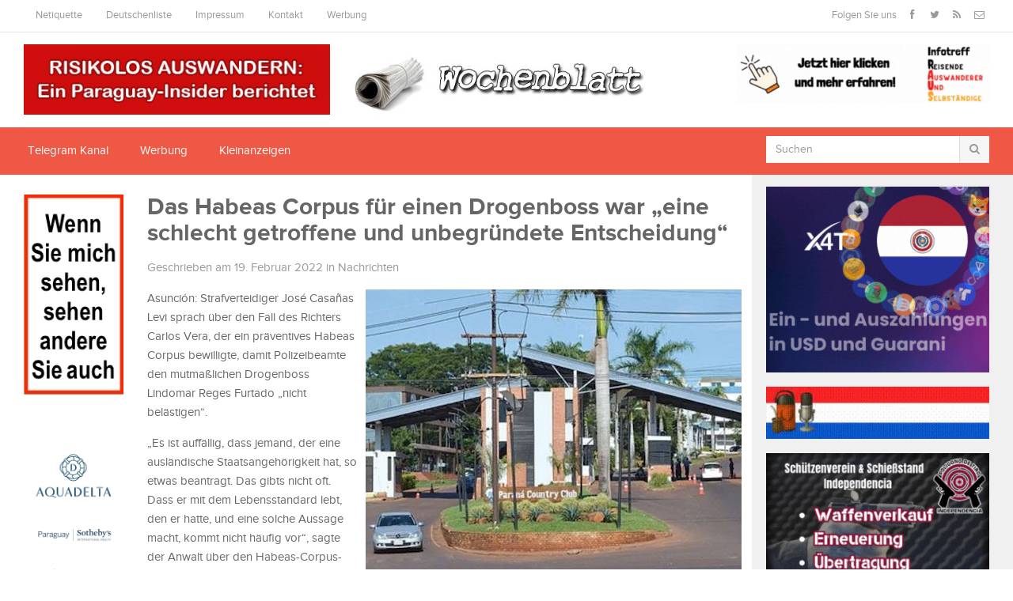

--- FILE ---
content_type: text/html; charset=UTF-8
request_url: https://wochenblatt.cc/das-habeas-corpus-fuer-einen-drogenboss-war-eine-schlecht-getroffene-und-unbegruendete-entscheidung/
body_size: 14712
content:
<!DOCTYPE html>

<html class="no-js" lang="de">

<head>

<meta charset="UTF-8">

<meta name="viewport" content="width=device-width, initial-scale=1">
	


<title>Das Habeas Corpus für einen Drogenboss war &quot;eine schlecht getroffene und unbegründete Entscheidung&quot; - Wochenblatt</title>

<link rel="profile" href="http://gmpg.org/xfn/11">

<link rel="pingback" href="https://wochenblatt.cc/xmlrpc.php">
	

<!-- Global site tag (gtag.js) - Google Analytics -->


<meta name='robots' content='index, follow, max-image-preview:large, max-snippet:-1, max-video-preview:-1' />
	<style>img:is([sizes="auto" i], [sizes^="auto," i]) { contain-intrinsic-size: 3000px 1500px }</style>
	
	<!-- This site is optimized with the Yoast SEO plugin v25.8 - https://yoast.com/wordpress/plugins/seo/ -->
	<link rel="canonical" href="https://wochenblatt.cc/das-habeas-corpus-fuer-einen-drogenboss-war-eine-schlecht-getroffene-und-unbegruendete-entscheidung/" />
	<meta property="og:locale" content="de_DE" />
	<meta property="og:type" content="article" />
	<meta property="og:title" content="Das Habeas Corpus für einen Drogenboss war &quot;eine schlecht getroffene und unbegründete Entscheidung&quot; - Wochenblatt" />
	<meta property="og:description" content="Asunción: Strafverteidiger José Casañas Levi sprach über den Fall des Richters Carlos Vera, der ein präventives Habeas Corpus bewilligte, damit Polizeibeamte den mutmaßlichen Drogenboss Lindomar Reges Furtado &#8222;nicht belästigen“. &#8222;Es ist auffällig, dass jemand, der eine ausländische Staatsangehörigkeit hat, so etwas beantragt. Das gibts nicht&hellip; weiter lesen" />
	<meta property="og:url" content="https://wochenblatt.cc/das-habeas-corpus-fuer-einen-drogenboss-war-eine-schlecht-getroffene-und-unbegruendete-entscheidung/" />
	<meta property="og:site_name" content="Wochenblatt" />
	<meta property="article:published_time" content="2022-02-19T03:05:31+00:00" />
	<meta property="og:image" content="https://wochenblatt.cc/wp-content/uploads/2021/08/Parana-Country-Club.jpg" />
	<meta property="og:image:width" content="475" />
	<meta property="og:image:height" content="356" />
	<meta property="og:image:type" content="image/jpeg" />
	<meta name="author" content="Nachrichten" />
	<meta name="twitter:label1" content="Verfasst von" />
	<meta name="twitter:data1" content="Nachrichten" />
	<meta name="twitter:label2" content="Geschätzte Lesezeit" />
	<meta name="twitter:data2" content="2 Minuten" />
	<script type="application/ld+json" class="yoast-schema-graph">{"@context":"https://schema.org","@graph":[{"@type":"WebPage","@id":"https://wochenblatt.cc/das-habeas-corpus-fuer-einen-drogenboss-war-eine-schlecht-getroffene-und-unbegruendete-entscheidung/","url":"https://wochenblatt.cc/das-habeas-corpus-fuer-einen-drogenboss-war-eine-schlecht-getroffene-und-unbegruendete-entscheidung/","name":"Das Habeas Corpus für einen Drogenboss war \"eine schlecht getroffene und unbegründete Entscheidung\" - Wochenblatt","isPartOf":{"@id":"https://wochenblatt.cc/#website"},"primaryImageOfPage":{"@id":"https://wochenblatt.cc/das-habeas-corpus-fuer-einen-drogenboss-war-eine-schlecht-getroffene-und-unbegruendete-entscheidung/#primaryimage"},"image":{"@id":"https://wochenblatt.cc/das-habeas-corpus-fuer-einen-drogenboss-war-eine-schlecht-getroffene-und-unbegruendete-entscheidung/#primaryimage"},"thumbnailUrl":"https://wochenblatt.cc/wp-content/uploads/2021/08/Parana-Country-Club.jpg","datePublished":"2022-02-19T03:05:31+00:00","author":{"@id":"https://wochenblatt.cc/#/schema/person/ce1e5595c20a31879bb953f93b8e4a7a"},"breadcrumb":{"@id":"https://wochenblatt.cc/das-habeas-corpus-fuer-einen-drogenboss-war-eine-schlecht-getroffene-und-unbegruendete-entscheidung/#breadcrumb"},"inLanguage":"de","potentialAction":[{"@type":"ReadAction","target":["https://wochenblatt.cc/das-habeas-corpus-fuer-einen-drogenboss-war-eine-schlecht-getroffene-und-unbegruendete-entscheidung/"]}]},{"@type":"ImageObject","inLanguage":"de","@id":"https://wochenblatt.cc/das-habeas-corpus-fuer-einen-drogenboss-war-eine-schlecht-getroffene-und-unbegruendete-entscheidung/#primaryimage","url":"https://wochenblatt.cc/wp-content/uploads/2021/08/Parana-Country-Club.jpg","contentUrl":"https://wochenblatt.cc/wp-content/uploads/2021/08/Parana-Country-Club.jpg","width":475,"height":356},{"@type":"BreadcrumbList","@id":"https://wochenblatt.cc/das-habeas-corpus-fuer-einen-drogenboss-war-eine-schlecht-getroffene-und-unbegruendete-entscheidung/#breadcrumb","itemListElement":[{"@type":"ListItem","position":1,"name":"Start","item":"https://wochenblatt.cc/"},{"@type":"ListItem","position":2,"name":"Das Habeas Corpus für einen Drogenboss war &#8220;eine schlecht getroffene und unbegründete Entscheidung&#8221;"}]},{"@type":"WebSite","@id":"https://wochenblatt.cc/#website","url":"https://wochenblatt.cc/","name":"Wochenblatt","description":"Aktuelle Nachrichten aus Paraguay","potentialAction":[{"@type":"SearchAction","target":{"@type":"EntryPoint","urlTemplate":"https://wochenblatt.cc/?s={search_term_string}"},"query-input":{"@type":"PropertyValueSpecification","valueRequired":true,"valueName":"search_term_string"}}],"inLanguage":"de"},{"@type":"Person","@id":"https://wochenblatt.cc/#/schema/person/ce1e5595c20a31879bb953f93b8e4a7a","name":"Nachrichten","image":{"@type":"ImageObject","inLanguage":"de","@id":"https://wochenblatt.cc/#/schema/person/image/","url":"https://secure.gravatar.com/avatar/b4da157e29a1b97ba74035e15b961b27e3ed606b8f2699a00f27a97618c520c0?s=96&d=wavatar&r=g","contentUrl":"https://secure.gravatar.com/avatar/b4da157e29a1b97ba74035e15b961b27e3ed606b8f2699a00f27a97618c520c0?s=96&d=wavatar&r=g","caption":"Nachrichten"},"url":"https://wochenblatt.cc/author/jan/"}]}</script>
	<!-- / Yoast SEO plugin. -->


<link rel='dns-prefetch' href='//stats.wp.com' />
<link rel='dns-prefetch' href='//fonts.googleapis.com' />
<link rel='preconnect' href='//c0.wp.com' />
<link rel="alternate" type="application/rss+xml" title="Wochenblatt &raquo; Feed" href="https://wochenblatt.cc/feed/" />
<link rel="alternate" type="application/rss+xml" title="Wochenblatt &raquo; Kommentar-Feed" href="https://wochenblatt.cc/comments/feed/" />
<script type="text/javascript">
/* <![CDATA[ */
window._wpemojiSettings = {"baseUrl":"https:\/\/s.w.org\/images\/core\/emoji\/16.0.1\/72x72\/","ext":".png","svgUrl":"https:\/\/s.w.org\/images\/core\/emoji\/16.0.1\/svg\/","svgExt":".svg","source":{"concatemoji":"https:\/\/wochenblatt.cc\/wp-includes\/js\/wp-emoji-release.min.js?ver=6.8.3"}};
/*! This file is auto-generated */
!function(s,n){var o,i,e;function c(e){try{var t={supportTests:e,timestamp:(new Date).valueOf()};sessionStorage.setItem(o,JSON.stringify(t))}catch(e){}}function p(e,t,n){e.clearRect(0,0,e.canvas.width,e.canvas.height),e.fillText(t,0,0);var t=new Uint32Array(e.getImageData(0,0,e.canvas.width,e.canvas.height).data),a=(e.clearRect(0,0,e.canvas.width,e.canvas.height),e.fillText(n,0,0),new Uint32Array(e.getImageData(0,0,e.canvas.width,e.canvas.height).data));return t.every(function(e,t){return e===a[t]})}function u(e,t){e.clearRect(0,0,e.canvas.width,e.canvas.height),e.fillText(t,0,0);for(var n=e.getImageData(16,16,1,1),a=0;a<n.data.length;a++)if(0!==n.data[a])return!1;return!0}function f(e,t,n,a){switch(t){case"flag":return n(e,"\ud83c\udff3\ufe0f\u200d\u26a7\ufe0f","\ud83c\udff3\ufe0f\u200b\u26a7\ufe0f")?!1:!n(e,"\ud83c\udde8\ud83c\uddf6","\ud83c\udde8\u200b\ud83c\uddf6")&&!n(e,"\ud83c\udff4\udb40\udc67\udb40\udc62\udb40\udc65\udb40\udc6e\udb40\udc67\udb40\udc7f","\ud83c\udff4\u200b\udb40\udc67\u200b\udb40\udc62\u200b\udb40\udc65\u200b\udb40\udc6e\u200b\udb40\udc67\u200b\udb40\udc7f");case"emoji":return!a(e,"\ud83e\udedf")}return!1}function g(e,t,n,a){var r="undefined"!=typeof WorkerGlobalScope&&self instanceof WorkerGlobalScope?new OffscreenCanvas(300,150):s.createElement("canvas"),o=r.getContext("2d",{willReadFrequently:!0}),i=(o.textBaseline="top",o.font="600 32px Arial",{});return e.forEach(function(e){i[e]=t(o,e,n,a)}),i}function t(e){var t=s.createElement("script");t.src=e,t.defer=!0,s.head.appendChild(t)}"undefined"!=typeof Promise&&(o="wpEmojiSettingsSupports",i=["flag","emoji"],n.supports={everything:!0,everythingExceptFlag:!0},e=new Promise(function(e){s.addEventListener("DOMContentLoaded",e,{once:!0})}),new Promise(function(t){var n=function(){try{var e=JSON.parse(sessionStorage.getItem(o));if("object"==typeof e&&"number"==typeof e.timestamp&&(new Date).valueOf()<e.timestamp+604800&&"object"==typeof e.supportTests)return e.supportTests}catch(e){}return null}();if(!n){if("undefined"!=typeof Worker&&"undefined"!=typeof OffscreenCanvas&&"undefined"!=typeof URL&&URL.createObjectURL&&"undefined"!=typeof Blob)try{var e="postMessage("+g.toString()+"("+[JSON.stringify(i),f.toString(),p.toString(),u.toString()].join(",")+"));",a=new Blob([e],{type:"text/javascript"}),r=new Worker(URL.createObjectURL(a),{name:"wpTestEmojiSupports"});return void(r.onmessage=function(e){c(n=e.data),r.terminate(),t(n)})}catch(e){}c(n=g(i,f,p,u))}t(n)}).then(function(e){for(var t in e)n.supports[t]=e[t],n.supports.everything=n.supports.everything&&n.supports[t],"flag"!==t&&(n.supports.everythingExceptFlag=n.supports.everythingExceptFlag&&n.supports[t]);n.supports.everythingExceptFlag=n.supports.everythingExceptFlag&&!n.supports.flag,n.DOMReady=!1,n.readyCallback=function(){n.DOMReady=!0}}).then(function(){return e}).then(function(){var e;n.supports.everything||(n.readyCallback(),(e=n.source||{}).concatemoji?t(e.concatemoji):e.wpemoji&&e.twemoji&&(t(e.twemoji),t(e.wpemoji)))}))}((window,document),window._wpemojiSettings);
/* ]]> */
</script>
<style id='wp-emoji-styles-inline-css' type='text/css'>

	img.wp-smiley, img.emoji {
		display: inline !important;
		border: none !important;
		box-shadow: none !important;
		height: 1em !important;
		width: 1em !important;
		margin: 0 0.07em !important;
		vertical-align: -0.1em !important;
		background: none !important;
		padding: 0 !important;
	}
</style>
<link rel='stylesheet' id='wp-block-library-css' href='https://c0.wp.com/c/6.8.3/wp-includes/css/dist/block-library/style.min.css' type='text/css' media='all' />
<style id='classic-theme-styles-inline-css' type='text/css'>
/*! This file is auto-generated */
.wp-block-button__link{color:#fff;background-color:#32373c;border-radius:9999px;box-shadow:none;text-decoration:none;padding:calc(.667em + 2px) calc(1.333em + 2px);font-size:1.125em}.wp-block-file__button{background:#32373c;color:#fff;text-decoration:none}
</style>
<link rel='stylesheet' id='mediaelement-css' href='https://c0.wp.com/c/6.8.3/wp-includes/js/mediaelement/mediaelementplayer-legacy.min.css' type='text/css' media='all' />
<link rel='stylesheet' id='wp-mediaelement-css' href='https://c0.wp.com/c/6.8.3/wp-includes/js/mediaelement/wp-mediaelement.min.css' type='text/css' media='all' />
<style id='jetpack-sharing-buttons-style-inline-css' type='text/css'>
.jetpack-sharing-buttons__services-list{display:flex;flex-direction:row;flex-wrap:wrap;gap:0;list-style-type:none;margin:5px;padding:0}.jetpack-sharing-buttons__services-list.has-small-icon-size{font-size:12px}.jetpack-sharing-buttons__services-list.has-normal-icon-size{font-size:16px}.jetpack-sharing-buttons__services-list.has-large-icon-size{font-size:24px}.jetpack-sharing-buttons__services-list.has-huge-icon-size{font-size:36px}@media print{.jetpack-sharing-buttons__services-list{display:none!important}}.editor-styles-wrapper .wp-block-jetpack-sharing-buttons{gap:0;padding-inline-start:0}ul.jetpack-sharing-buttons__services-list.has-background{padding:1.25em 2.375em}
</style>
<style id='global-styles-inline-css' type='text/css'>
:root{--wp--preset--aspect-ratio--square: 1;--wp--preset--aspect-ratio--4-3: 4/3;--wp--preset--aspect-ratio--3-4: 3/4;--wp--preset--aspect-ratio--3-2: 3/2;--wp--preset--aspect-ratio--2-3: 2/3;--wp--preset--aspect-ratio--16-9: 16/9;--wp--preset--aspect-ratio--9-16: 9/16;--wp--preset--color--black: #000000;--wp--preset--color--cyan-bluish-gray: #abb8c3;--wp--preset--color--white: #ffffff;--wp--preset--color--pale-pink: #f78da7;--wp--preset--color--vivid-red: #cf2e2e;--wp--preset--color--luminous-vivid-orange: #ff6900;--wp--preset--color--luminous-vivid-amber: #fcb900;--wp--preset--color--light-green-cyan: #7bdcb5;--wp--preset--color--vivid-green-cyan: #00d084;--wp--preset--color--pale-cyan-blue: #8ed1fc;--wp--preset--color--vivid-cyan-blue: #0693e3;--wp--preset--color--vivid-purple: #9b51e0;--wp--preset--gradient--vivid-cyan-blue-to-vivid-purple: linear-gradient(135deg,rgba(6,147,227,1) 0%,rgb(155,81,224) 100%);--wp--preset--gradient--light-green-cyan-to-vivid-green-cyan: linear-gradient(135deg,rgb(122,220,180) 0%,rgb(0,208,130) 100%);--wp--preset--gradient--luminous-vivid-amber-to-luminous-vivid-orange: linear-gradient(135deg,rgba(252,185,0,1) 0%,rgba(255,105,0,1) 100%);--wp--preset--gradient--luminous-vivid-orange-to-vivid-red: linear-gradient(135deg,rgba(255,105,0,1) 0%,rgb(207,46,46) 100%);--wp--preset--gradient--very-light-gray-to-cyan-bluish-gray: linear-gradient(135deg,rgb(238,238,238) 0%,rgb(169,184,195) 100%);--wp--preset--gradient--cool-to-warm-spectrum: linear-gradient(135deg,rgb(74,234,220) 0%,rgb(151,120,209) 20%,rgb(207,42,186) 40%,rgb(238,44,130) 60%,rgb(251,105,98) 80%,rgb(254,248,76) 100%);--wp--preset--gradient--blush-light-purple: linear-gradient(135deg,rgb(255,206,236) 0%,rgb(152,150,240) 100%);--wp--preset--gradient--blush-bordeaux: linear-gradient(135deg,rgb(254,205,165) 0%,rgb(254,45,45) 50%,rgb(107,0,62) 100%);--wp--preset--gradient--luminous-dusk: linear-gradient(135deg,rgb(255,203,112) 0%,rgb(199,81,192) 50%,rgb(65,88,208) 100%);--wp--preset--gradient--pale-ocean: linear-gradient(135deg,rgb(255,245,203) 0%,rgb(182,227,212) 50%,rgb(51,167,181) 100%);--wp--preset--gradient--electric-grass: linear-gradient(135deg,rgb(202,248,128) 0%,rgb(113,206,126) 100%);--wp--preset--gradient--midnight: linear-gradient(135deg,rgb(2,3,129) 0%,rgb(40,116,252) 100%);--wp--preset--font-size--small: 13px;--wp--preset--font-size--medium: 20px;--wp--preset--font-size--large: 36px;--wp--preset--font-size--x-large: 42px;--wp--preset--spacing--20: 0.44rem;--wp--preset--spacing--30: 0.67rem;--wp--preset--spacing--40: 1rem;--wp--preset--spacing--50: 1.5rem;--wp--preset--spacing--60: 2.25rem;--wp--preset--spacing--70: 3.38rem;--wp--preset--spacing--80: 5.06rem;--wp--preset--shadow--natural: 6px 6px 9px rgba(0, 0, 0, 0.2);--wp--preset--shadow--deep: 12px 12px 50px rgba(0, 0, 0, 0.4);--wp--preset--shadow--sharp: 6px 6px 0px rgba(0, 0, 0, 0.2);--wp--preset--shadow--outlined: 6px 6px 0px -3px rgba(255, 255, 255, 1), 6px 6px rgba(0, 0, 0, 1);--wp--preset--shadow--crisp: 6px 6px 0px rgba(0, 0, 0, 1);}:where(.is-layout-flex){gap: 0.5em;}:where(.is-layout-grid){gap: 0.5em;}body .is-layout-flex{display: flex;}.is-layout-flex{flex-wrap: wrap;align-items: center;}.is-layout-flex > :is(*, div){margin: 0;}body .is-layout-grid{display: grid;}.is-layout-grid > :is(*, div){margin: 0;}:where(.wp-block-columns.is-layout-flex){gap: 2em;}:where(.wp-block-columns.is-layout-grid){gap: 2em;}:where(.wp-block-post-template.is-layout-flex){gap: 1.25em;}:where(.wp-block-post-template.is-layout-grid){gap: 1.25em;}.has-black-color{color: var(--wp--preset--color--black) !important;}.has-cyan-bluish-gray-color{color: var(--wp--preset--color--cyan-bluish-gray) !important;}.has-white-color{color: var(--wp--preset--color--white) !important;}.has-pale-pink-color{color: var(--wp--preset--color--pale-pink) !important;}.has-vivid-red-color{color: var(--wp--preset--color--vivid-red) !important;}.has-luminous-vivid-orange-color{color: var(--wp--preset--color--luminous-vivid-orange) !important;}.has-luminous-vivid-amber-color{color: var(--wp--preset--color--luminous-vivid-amber) !important;}.has-light-green-cyan-color{color: var(--wp--preset--color--light-green-cyan) !important;}.has-vivid-green-cyan-color{color: var(--wp--preset--color--vivid-green-cyan) !important;}.has-pale-cyan-blue-color{color: var(--wp--preset--color--pale-cyan-blue) !important;}.has-vivid-cyan-blue-color{color: var(--wp--preset--color--vivid-cyan-blue) !important;}.has-vivid-purple-color{color: var(--wp--preset--color--vivid-purple) !important;}.has-black-background-color{background-color: var(--wp--preset--color--black) !important;}.has-cyan-bluish-gray-background-color{background-color: var(--wp--preset--color--cyan-bluish-gray) !important;}.has-white-background-color{background-color: var(--wp--preset--color--white) !important;}.has-pale-pink-background-color{background-color: var(--wp--preset--color--pale-pink) !important;}.has-vivid-red-background-color{background-color: var(--wp--preset--color--vivid-red) !important;}.has-luminous-vivid-orange-background-color{background-color: var(--wp--preset--color--luminous-vivid-orange) !important;}.has-luminous-vivid-amber-background-color{background-color: var(--wp--preset--color--luminous-vivid-amber) !important;}.has-light-green-cyan-background-color{background-color: var(--wp--preset--color--light-green-cyan) !important;}.has-vivid-green-cyan-background-color{background-color: var(--wp--preset--color--vivid-green-cyan) !important;}.has-pale-cyan-blue-background-color{background-color: var(--wp--preset--color--pale-cyan-blue) !important;}.has-vivid-cyan-blue-background-color{background-color: var(--wp--preset--color--vivid-cyan-blue) !important;}.has-vivid-purple-background-color{background-color: var(--wp--preset--color--vivid-purple) !important;}.has-black-border-color{border-color: var(--wp--preset--color--black) !important;}.has-cyan-bluish-gray-border-color{border-color: var(--wp--preset--color--cyan-bluish-gray) !important;}.has-white-border-color{border-color: var(--wp--preset--color--white) !important;}.has-pale-pink-border-color{border-color: var(--wp--preset--color--pale-pink) !important;}.has-vivid-red-border-color{border-color: var(--wp--preset--color--vivid-red) !important;}.has-luminous-vivid-orange-border-color{border-color: var(--wp--preset--color--luminous-vivid-orange) !important;}.has-luminous-vivid-amber-border-color{border-color: var(--wp--preset--color--luminous-vivid-amber) !important;}.has-light-green-cyan-border-color{border-color: var(--wp--preset--color--light-green-cyan) !important;}.has-vivid-green-cyan-border-color{border-color: var(--wp--preset--color--vivid-green-cyan) !important;}.has-pale-cyan-blue-border-color{border-color: var(--wp--preset--color--pale-cyan-blue) !important;}.has-vivid-cyan-blue-border-color{border-color: var(--wp--preset--color--vivid-cyan-blue) !important;}.has-vivid-purple-border-color{border-color: var(--wp--preset--color--vivid-purple) !important;}.has-vivid-cyan-blue-to-vivid-purple-gradient-background{background: var(--wp--preset--gradient--vivid-cyan-blue-to-vivid-purple) !important;}.has-light-green-cyan-to-vivid-green-cyan-gradient-background{background: var(--wp--preset--gradient--light-green-cyan-to-vivid-green-cyan) !important;}.has-luminous-vivid-amber-to-luminous-vivid-orange-gradient-background{background: var(--wp--preset--gradient--luminous-vivid-amber-to-luminous-vivid-orange) !important;}.has-luminous-vivid-orange-to-vivid-red-gradient-background{background: var(--wp--preset--gradient--luminous-vivid-orange-to-vivid-red) !important;}.has-very-light-gray-to-cyan-bluish-gray-gradient-background{background: var(--wp--preset--gradient--very-light-gray-to-cyan-bluish-gray) !important;}.has-cool-to-warm-spectrum-gradient-background{background: var(--wp--preset--gradient--cool-to-warm-spectrum) !important;}.has-blush-light-purple-gradient-background{background: var(--wp--preset--gradient--blush-light-purple) !important;}.has-blush-bordeaux-gradient-background{background: var(--wp--preset--gradient--blush-bordeaux) !important;}.has-luminous-dusk-gradient-background{background: var(--wp--preset--gradient--luminous-dusk) !important;}.has-pale-ocean-gradient-background{background: var(--wp--preset--gradient--pale-ocean) !important;}.has-electric-grass-gradient-background{background: var(--wp--preset--gradient--electric-grass) !important;}.has-midnight-gradient-background{background: var(--wp--preset--gradient--midnight) !important;}.has-small-font-size{font-size: var(--wp--preset--font-size--small) !important;}.has-medium-font-size{font-size: var(--wp--preset--font-size--medium) !important;}.has-large-font-size{font-size: var(--wp--preset--font-size--large) !important;}.has-x-large-font-size{font-size: var(--wp--preset--font-size--x-large) !important;}
:where(.wp-block-post-template.is-layout-flex){gap: 1.25em;}:where(.wp-block-post-template.is-layout-grid){gap: 1.25em;}
:where(.wp-block-columns.is-layout-flex){gap: 2em;}:where(.wp-block-columns.is-layout-grid){gap: 2em;}
:root :where(.wp-block-pullquote){font-size: 1.5em;line-height: 1.6;}
</style>
<link rel='stylesheet' id='awesome-weather-css' href='https://wochenblatt.cc/wp-content/plugins/awesome-weather/awesome-weather.css?ver=6.8.3' type='text/css' media='all' />
<style id='awesome-weather-inline-css' type='text/css'>
.awesome-weather-wrap { font-family: 'Open Sans', sans-serif; font-weight: 400; font-size: 14px; line-height: 14px; }
</style>
<link rel='stylesheet' id='opensans-googlefont-css' href='//fonts.googleapis.com/css?family=Open+Sans%3A400&#038;ver=6.8.3' type='text/css' media='all' />
<link rel='stylesheet' id='junkie-shortcodes-css' href='https://wochenblatt.cc/wp-content/plugins/theme-junkie-shortcodes/assets/css/junkie-shortcodes.css?ver=6.8.3' type='text/css' media='all' />
<link rel='stylesheet' id='wp-post-navigation-style-css' href='https://wochenblatt.cc/wp-content/plugins/wp-post-navigation/style.css?ver=6.8.3' type='text/css' media='all' />
<link rel='stylesheet' id='parent-style-css' href='https://wochenblatt.cc/wp-content/themes/gomedia/style.css?ver=6.8.3' type='text/css' media='all' />
<link rel='stylesheet' id='gomedia-bootstrap-css-css' href='https://wochenblatt.cc/wp-content/themes/gomedia/assets/css/bootstrap.min.css' type='text/css' media='all' />
<link rel='stylesheet' id='gomedia-bootstrap-theme-css' href='https://wochenblatt.cc/wp-content/themes/gomedia/assets/css/bootstrap-theme.min.css' type='text/css' media='all' />
<link rel='stylesheet' id='gomedia-style-css' href='https://wochenblatt.cc/wp-content/themes/gomedia/style.min.css?ver=6.8.3' type='text/css' media='all' />
<link rel='stylesheet' id='gomedia-child-style-css' href='https://wochenblatt.cc/wp-content/themes/wochenblatt/style.css?ver=6.8.3' type='text/css' media='all' />
<link rel='stylesheet' id='sharedaddy-css' href='https://c0.wp.com/p/jetpack/14.9.1/modules/sharedaddy/sharing.css' type='text/css' media='all' />
<link rel='stylesheet' id='social-logos-css' href='https://c0.wp.com/p/jetpack/14.9.1/_inc/social-logos/social-logos.min.css' type='text/css' media='all' />
<script type="text/javascript" src="https://c0.wp.com/c/6.8.3/wp-includes/js/jquery/jquery.min.js" id="jquery-core-js"></script>
<script type="text/javascript" src="https://c0.wp.com/c/6.8.3/wp-includes/js/jquery/jquery-migrate.min.js" id="jquery-migrate-js"></script>
<link rel="https://api.w.org/" href="https://wochenblatt.cc/wp-json/" /><link rel="alternate" title="JSON" type="application/json" href="https://wochenblatt.cc/wp-json/wp/v2/posts/135741" /><link rel="EditURI" type="application/rsd+xml" title="RSD" href="https://wochenblatt.cc/xmlrpc.php?rsd" />
<meta name="generator" content="WordPress 6.8.3" />
<link rel='shortlink' href='https://wochenblatt.cc/?p=135741' />
<link rel="alternate" title="oEmbed (JSON)" type="application/json+oembed" href="https://wochenblatt.cc/wp-json/oembed/1.0/embed?url=https%3A%2F%2Fwochenblatt.cc%2Fdas-habeas-corpus-fuer-einen-drogenboss-war-eine-schlecht-getroffene-und-unbegruendete-entscheidung%2F" />
<link rel="alternate" title="oEmbed (XML)" type="text/xml+oembed" href="https://wochenblatt.cc/wp-json/oembed/1.0/embed?url=https%3A%2F%2Fwochenblatt.cc%2Fdas-habeas-corpus-fuer-einen-drogenboss-war-eine-schlecht-getroffene-und-unbegruendete-entscheidung%2F&#038;format=xml" />
<style></style><style type="text/css">
					.wp-post-navigation a{
					text-decoration: none;
font:bold 16px sans-serif, arial;
color: #666;
					}
				 </style>	<style>img#wpstats{display:none}</style>
				<!-- HappyForms global container -->
		<script type="text/javascript">HappyForms = {};</script>
		<!-- End of HappyForms global container -->
		<!-- Analytics by WP Statistics - https://wp-statistics.com -->
<meta name="template" content="GoMedia 1.0.5" />
<!--[if lt IE 9]>
<script src="https://wochenblatt.cc/wp-content/themes/gomedia/assets/js/html5shiv.js"></script>
<![endif]-->
<!-- Custom CSS -->
<style>
#secondary-nav {
    height: 60px;
    background: #ee5845;
    z-index: 50;
    position: relative;
}
.featured-media img {
float: right;
margin-left: 10px;
margin-bottom: 10px;
max-width: 65%;
}
.banner-header-left,.banner-header-right {margin-top: 15px;}
.banner-header-right {text-align: right;}
.entry-comment a {color: #999; margin-left: 10px;}

  .mobile-banner {display:none;}
  .normal-banner {display: block;}
@media (max-width: 768px) {
  .mobile-banner {display: block;}
  .normal-banner {display: none;}
img.attachment-progression-single.size-progression-single.wp-post-image {max-width: 100%; height :auto;}
}

.lg-hidden {display: none;}
@media (max-width: 768px) { 
.lg-hidden {display: block; }
.xs-hidden{ display: none;}
}
#wp_rp_first {display: none;}
.yarpp-thumbnails-horizontal .yarpp-thumbnail {width: 150px;}
.yarpp-thumbnail > img, .yarpp-thumbnail-default {width: 140px;}

@media (max-width: 768px) {
  .yarpp-thumbnails-horizontal .yarpp-thumbnail {width: 49%;height: auto;}
.yarpp-thumbnail > img, .yarpp-thumbnail-default {width: 45%;height: auto;}
}

.yarpp.yarpp-related:first-child {display: none;}
.sidebar .seite-widget {
margin-bottom: 10px;
padding: 0;
background: none;
text-align: center;
}

@media (min-width: 320px){
#logo,.site-branding {
  display: none;
}
}
@media  (min-width: 601px){
#logo,.site-branding {
  display: block;
}
}
  @media screen and (min-width: 601px){
.logo-klein {
  display: none!important;
}
  }
@media screen and (min-width: 320px){
 .logo-klein 
  { margin-left: 55px;

display: block;
}
  .logo-klein img {height: 35px; margin-top: 7px;}
  .mobile-menu {float: left;}
}


  @media screen and (min-width: 220px){
.header-banner-mitte {

  display: block;
}
  }
  @media screen and (min-width: 601px){
.header-banner-mitte {
  display: none !important;
}
  }
    

</style>
<!-- Generated by https://wordpress.org/plugins/theme-junkie-custom-css/ -->
<link rel="icon" href="https://wochenblatt.cc/wp-content/uploads/2018/12/cropped-14054085_1084313081651312_280680559494777137_n-32x32.jpg" sizes="32x32" />
<link rel="icon" href="https://wochenblatt.cc/wp-content/uploads/2018/12/cropped-14054085_1084313081651312_280680559494777137_n-192x192.jpg" sizes="192x192" />
<link rel="apple-touch-icon" href="https://wochenblatt.cc/wp-content/uploads/2018/12/cropped-14054085_1084313081651312_280680559494777137_n-180x180.jpg" />
<meta name="msapplication-TileImage" content="https://wochenblatt.cc/wp-content/uploads/2018/12/cropped-14054085_1084313081651312_280680559494777137_n-270x270.jpg" />

</head>


<body class="wp-singular post-template-default single single-post postid-135741 single-format-standard wp-theme-gomedia wp-child-theme-wochenblatt group-blog">



<div id="page" class="hfeed site">



		
	<!-- Mobile navigation -->
	<a href="#primary-nav" class="mobile-menu"><i class="fa fa-bars"></i></a>

	<nav id="primary-nav" class="main-navigation" role="navigation">
		<div class="container clearfix">

			<ul id="primary-menu" class="sf-menu left"><li id="menu-item-46441" class="menu-item menu-item-type-post_type menu-item-object-page menu-item-46441"><a href="https://wochenblatt.cc/forum/">Netiquette</a></li>
<li id="menu-item-53420" class="menu-item menu-item-type-post_type menu-item-object-page menu-item-53420"><a href="https://wochenblatt.cc/deutschenliste/">Deutschenliste</a></li>
<li id="menu-item-46442" class="menu-item menu-item-type-post_type menu-item-object-page menu-item-46442"><a href="https://wochenblatt.cc/impressum/">Impressum</a></li>
<li id="menu-item-46443" class="menu-item menu-item-type-post_type menu-item-object-page menu-item-46443"><a href="https://wochenblatt.cc/kontakt/">Kontakt</a></li>
<li id="menu-item-93990" class="menu-item menu-item-type-custom menu-item-object-custom menu-item-93990"><a href="https://wochenblatt.cc/werbung">Werbung</a></li>
</ul>
			<div class="header-social"><span>Folgen Sie uns</span><a class="facebook" href="https://www.facebook.com/wochenblattpy" data-toggle="tooltip" title="Facebook"><i class="fa fa-facebook"></i></a><a class="twitter" href="https://twitter.com/wochenblattpy" data-toggle="tooltip" title="Twitter"><i class="fa fa-twitter"></i></a><a class="rss" href="https://wochenblatt.cc/feed" data-toggle="tooltip" title="RSS"><i class="fa fa-rss"></i></a><a class="email" href="https://t.me/wochenblattpy" data-toggle="tooltip" title="Newsletter"><i class="fa fa-envelope-o"></i></a></div>
		</div><!-- .container -->
	</nav><!-- #primary-nav -->


<span class="logo-klein"><a href="https://wochenblatt.cc" rel="home">
  <img  src="https://wochenblatt.cc/wochenblatt-klein2.png" alt="Wochenblatt"></a></span>

	<header id="header" class="site-header" role="banner">


		<div class="container">

			<div class="row">

				<div class="banner-header-left col-xs-12 col-sm-4">

				
				<div class="textwidget custom-html-widget"><a href="https://insider.tentary.com" target="_blank" title="" rel="noopener"><img src="https://wochenblatt.cc/wp-content/uploads/2022/04/PyAu.gif" alt="Bild"></a></div>
				
				</div>
					<div class="header-banner-mitte col-xs-12 col-sm-4">
											</div>
				<div class="site-branding center col-xs-12 col-sm-4">


					<div id="logo" class="left">
<a href="https://wochenblatt.cc" rel="home">
<img class="logo" src="https://wochenblatt.cc/wp-content/uploads/2016/06/Wochenblatt-1.jpg" alt="Wochenblatt" />
</a>
</div>

				</div>

				<div class="banner-header-right col-xs-12 col-sm-4">

				
				<div class="textwidget custom-html-widget"><div class="home-ad lg-hidden">
<a href="https://linktr.ee/poligonoindependencia" target="_blank" title="" rel="noopener"><img src="https://wochenblatt.cc/banner/Schuetzenverein_querformat1.gif" alt="Bild"></a>
</div>
<a href="https://rausabend.de" target="_blank" title="Bitte hier klicken!" rel="noopener"><img src="https://wochenblatt.cc/wp-content/uploads/2025/04/ezgif-2a06bc91720d27.gif" alt="Bild"></a></div>
				
				</div>

				



			</div><!-- .row -->

		</div><!-- .container -->



	</header><!-- #header -->



	
	<nav id="secondary-nav" class="main-navigation" role="navigation">
		<div class="container">
			<div class="row">

				<ul id="secondary-menu" class="sf-menu col-md-9"><li id="menu-item-46475" class="menu-item menu-item-type-custom menu-item-object-custom menu-item-46475"><a href="https://t.me/wochenblattpy">Telegram Kanal</a></li>
<li id="menu-item-24948" class="menu-item menu-item-type-custom menu-item-object-custom menu-item-24948"><a target="_blank" href="https://wochenblatt.cc/werbung">Werbung</a></li>
<li id="menu-item-45134" class="menu-item menu-item-type-custom menu-item-object-custom menu-item-45134"><a target="_blank" href="https://www.mercado-uno.com">Kleinanzeigen</a></li>
</ul>
				<div id="nav-search" class="col-md-3 visible-md visible-lg">
	<form method="get" class="searchform" id="searchform" action="https://wochenblatt.cc/" role="search">
		<div class="input-group">
			<input type="text" name="s" id="s" class="form-control" placeholder="Suchen">
			<span class="input-group-btn">
				<button class="btn btn-muted" type="submit" name="submit" id="searchsubmit"><i class="fa fa-search"></i></button>
			</span>
		</div><!-- .input-group -->		
	</form>	
</div><!-- .nav-search .col-md-3 -->
			</div>
		</div><!-- .container -->
	</nav><!-- #secondary-nav -->




	<div id="main">

	<div class="container">
		<div class="row">

			<div id="content" class="col-md-9">
				<main class="site-main row" role="main">

				
					<div class="entry-info entry-header col-md-2">

	
	
		<div id="sidebar-werbung">
		<aside id="custom_html-2" class="widget_text widget widget_custom_html"><div class="textwidget custom-html-widget"><span class="mobile-banner">
<a title="Bitte hier klicken!" target="_blank" href="https://casa-climatica.com/" rel="noopener"><img src="https://wochenblatt.cc/wp-content/uploads/2022/02/GIF-WEB-BANNER-CASA-CLIMATICA-500x200px-01.gif" alt="CC"></a>
</span>
<span class="normal-banner">
<a target="_blank" href="mailto:info@wochenblatt.cc" rel="noopener"><img src="https://wochenblatt.cc/wp-content/uploads/2022/10/130x260neu1.jpg" alt="Werbung"></a>
</span></div></aside><aside id="custom_html-4" class="widget_text widget widget_custom_html"><div class="textwidget custom-html-widget"><span class="mobile-banner">
<a title="Bitte hier klicken!" href="https://www.aquadelta.com.py"><img src="https://wochenblatt.cc/wp-content/uploads/2025/10/500x200-px-Aquadelta-Aleman-2.gif" alt="Aquadelta"></a>
</span>
<span class="normal-banner">
<a title="Bitte hier klicken!" href="https://www.aquadelta.com.py" target="_blank" rel="noopener"><img src="https://wochenblatt.cc/wp-content/uploads/2025/10/130x300-px-Aquadelta-Aleman-2.gif" alt="Konstantin"></a>
</span></div></aside><aside id="custom_html-3" class="widget_text widget widget_custom_html"><div class="textwidget custom-html-widget"><span class="mobile-banner">
<a title="Bitte hier klicken!" target="_blank" href="http://www.konstantin-sa.com/" rel="noopener"><img src="https://wochenblatt.cc/wp-content/uploads/2025/12/Wochenblatt_breit.jpg" alt="Konstantin-S.A."></a>
</span>
<span class="normal-banner">
<a title="Bitte hier klicken!" href="http://www.konstantin-sa.com/" target="_blank" rel="noopener"><img src="https://wochenblatt.cc/wp-content/uploads/2025/12/Pool.gif" alt="Konstantin S.A."></a>
</span></div></aside>	</div>
</div><!-- .col-md-2 -->

<article id="post-135741" class="post-135741 post type-post status-publish format-standard has-post-thumbnail hentry category-nachrichten col-md-10">
	
	<header class="entry-header">

		<h1 class="entry-title">Das Habeas Corpus für einen Drogenboss war &#8222;eine schlecht getroffene und unbegründete Entscheidung&#8220;</h1>
		<div class="entry-meta">
			<time class="entry-date published" datetime="2022-02-19T00:05:31-03:00">Geschrieben am 19. Februar 2022</time>
						<span class="cat-links">
				in <a href="https://wochenblatt.cc/category/nachrichten/" rel="category tag">Nachrichten</a>			</span>
								</div><!-- .entry-meta -->

	</header><!-- .entry-header -->

	<div class="entry-content">
		<!-- if featured image code -->

	
	<div class="featured-media">

		
		
		<a href="https://wochenblatt.cc/wp-content/uploads/2021/08/Parana-Country-Club.jpg"  rel="prettyPhoto"><img width="475" height="356" src="https://wochenblatt.cc/wp-content/uploads/2021/08/Parana-Country-Club.jpg" class="attachment-progression-single size-progression-single wp-post-image" alt="" decoding="async" fetchpriority="high" srcset="https://wochenblatt.cc/wp-content/uploads/2021/08/Parana-Country-Club.jpg 475w, https://wochenblatt.cc/wp-content/uploads/2021/08/Parana-Country-Club-210x158.jpg 210w" sizes="(max-width: 475px) 100vw, 475px" /></a>

			
	</div>

	
	<!-- end featured image code -->
		<p>Asunción: Strafverteidiger José Casañas Levi sprach über den Fall des Richters Carlos Vera, der ein präventives Habeas Corpus bewilligte, damit Polizeibeamte den mutmaßlichen Drogenboss Lindomar Reges Furtado &#8222;nicht belästigen“.<span id="more-135741"></span></p>
<p>&#8222;Es ist auffällig, dass jemand, der eine ausländische Staatsangehörigkeit hat, so etwas beantragt. Das gibts nicht oft. Dass er mit dem Lebensstandard lebt, den er hatte, und eine solche Aussage macht, kommt nicht häufig vor&#8220;, sagte der Anwalt über den Habeas-Corpus-Antrag des mutmaßlichen Drogenboss Lindomar Reges, der aus dem Paraná Country Club geflohen ist.</p>
<p>Richter Carlos Vera gewährte ihm die gerichtliche Maßnahme, nachdem er angegeben hatte, dass die Polizei ihn ohne Grund belästigt. &#8222;Es gibt einen Fehler in der Überlegung des Richters, ich sage nicht, dass es mit Korruption zu tun hat, aber der Antrag allein kann nicht zu einer Ermächtigung oder einem Hinweis führen, dass die Behörden ihn nicht belästigen sollten&#8220;, sagte er.</p>
<p>Er fügte hinzu, dass das Problem in der mangelnden Begründung der Entscheidung des Richters liege. &#8222;Das ist nicht vernünftig. Es gibt keine Grundlage für die Erteilung einer solchen Genehmigung, ohne zu prüfen, ob der Antrag plausibel ist; dies ist ein Aspekt, der meiner Meinung nach hätte berücksichtigt werden müssen&#8220;, fügte er hinzu.</p>
<p>In diesem Sinne betonte er, dass die Richter die Befugnis haben, Schutz zu gewähren, aber sie müssen dies auf der Grundlage der Überprüfung und der Unmittelbarkeit der Gefahr tun. &#8222;Die Frage ist falsch entschieden, ich kenne die Beweggründe nicht. Unabhängig von den Motiven war die Entscheidung schlecht getroffen und nicht begründet&#8220;, sagte er.</p>
<p>Andererseits erklärte er, dass Habeas Corpus ebenso wie Amparo ein &#8222;verfassungsmäßiger Rechtsbehelf&#8220; ist. &#8222;Sie ist das Wichtigste, was ein Bürger angesichts möglicher Willkür seitens der Behörden oder von Privatpersonen hat. Es handelt sich also um eine Frage, die trotz der kurzen Zeit, die dem Richter zur Entscheidung zur Verfügung steht, eine eingehende Analyse erfordert. Es ist äußerst wichtig, sich die Zeit zu nehmen&#8220;, sagte er weiter.</p>
<p>Der Richter gab an, er habe die Entscheidung getroffen, nachdem er Berichte von Interpol, der Staatsanwaltschaft und der Polizei angefordert und keine Vorstrafen gefunden hatte.</p>
<p>Wochenblatt / Abc Color</p>
<div class="sharedaddy sd-sharing-enabled"><div class="robots-nocontent sd-block sd-social sd-social-icon sd-sharing"><div class="sd-content"><ul><li class="share-facebook"><a rel="nofollow noopener noreferrer"
				data-shared="sharing-facebook-135741"
				class="share-facebook sd-button share-icon no-text"
				href="https://wochenblatt.cc/das-habeas-corpus-fuer-einen-drogenboss-war-eine-schlecht-getroffene-und-unbegruendete-entscheidung/?share=facebook"
				target="_blank"
				aria-labelledby="sharing-facebook-135741"
				>
				<span id="sharing-facebook-135741" hidden>Klick, um auf Facebook zu teilen (Wird in neuem Fenster geöffnet)</span>
				<span>Facebook</span>
			</a></li><li class="share-twitter"><a rel="nofollow noopener noreferrer"
				data-shared="sharing-twitter-135741"
				class="share-twitter sd-button share-icon no-text"
				href="https://wochenblatt.cc/das-habeas-corpus-fuer-einen-drogenboss-war-eine-schlecht-getroffene-und-unbegruendete-entscheidung/?share=twitter"
				target="_blank"
				aria-labelledby="sharing-twitter-135741"
				>
				<span id="sharing-twitter-135741" hidden>Klicke, um auf X zu teilen (Wird in neuem Fenster geöffnet)</span>
				<span>X</span>
			</a></li><li class="share-telegram"><a rel="nofollow noopener noreferrer"
				data-shared="sharing-telegram-135741"
				class="share-telegram sd-button share-icon no-text"
				href="https://wochenblatt.cc/das-habeas-corpus-fuer-einen-drogenboss-war-eine-schlecht-getroffene-und-unbegruendete-entscheidung/?share=telegram"
				target="_blank"
				aria-labelledby="sharing-telegram-135741"
				>
				<span id="sharing-telegram-135741" hidden>Klicken, um auf Telegram zu teilen (Wird in neuem Fenster geöffnet)</span>
				<span>Telegram</span>
			</a></li><li class="share-jetpack-whatsapp"><a rel="nofollow noopener noreferrer"
				data-shared="sharing-whatsapp-135741"
				class="share-jetpack-whatsapp sd-button share-icon no-text"
				href="https://wochenblatt.cc/das-habeas-corpus-fuer-einen-drogenboss-war-eine-schlecht-getroffene-und-unbegruendete-entscheidung/?share=jetpack-whatsapp"
				target="_blank"
				aria-labelledby="sharing-whatsapp-135741"
				>
				<span id="sharing-whatsapp-135741" hidden>Klicken, um auf WhatsApp zu teilen (Wird in neuem Fenster geöffnet)</span>
				<span>WhatsApp</span>
			</a></li><li class="share-end"></li></ul></div></div></div>				<div id="header-ad" class="col-xs-12"><div class="home-ad xs-hidden">
<a target="_blank" href="https://casa-climatica.com"><img src="https://wochenblatt.cc/wp-content/uploads/2021/08/GIF-CASA-CLIMATICA-1000x200-03.gif" alt="CC" /></a>
</div> 
<div class="home-ad lg-hidden">
<a target="_blank" href="https://casa-climatica.com"><img src="https://wochenblatt.cc/wp-content/uploads/2021/08/GIF-CASA-CLIMATICA-500x200-03.gif" alt="CC" /></a>
<br />
<a target="_blank" href="https://www.otc-global.com/suedamerika/paraguay/sammelcontainer-nach-paraguay/%22%3E%3Cimg%20src=%22https:/wochenblatt.cc/wp-content/uploads/2024/11/COUD-500-x-200-px-3.gif"><img src="https://wochenblatt.cc/wp-content/uploads/2024/11/COUD-500-x-200-px-3.gif" alt="Werbung" /></a>
</div></div>				<div class='yarpp yarpp-related yarpp-related-website yarpp-related-none yarpp-template-thumbnails'>
<!-- YARPP Thumbnails -->
<h3>Ähnliche Beiträge:</h3>
<p>Keine ähnlichen Artikel gefunden.</p>
</div>
		<div class="content-banner ">
					</div>
	
			</div><!-- .entry-content -->

	<section class="related-posts"><h3 class="section-title">Das könnte Sie auch interessieren:</h3><ul class="row"><li class="col-md-4 col-sm-4"><a href="https://wochenblatt.cc/wettlauf-gegen-den-tod-aerzte-retten-jungen-nach-schlangen-angriff/"><img width="475" height="292" src="https://wochenblatt.cc/wp-content/uploads/2026/01/Klapperschlange-475x292.jpg" class="entry-thumb wp-post-image" alt="Wettlauf gegen den Tod: Ärzte retten Jungen nach Schlangen-Angriff" decoding="async" srcset="https://wochenblatt.cc/wp-content/uploads/2026/01/Klapperschlange-475x292.jpg 475w, https://wochenblatt.cc/wp-content/uploads/2026/01/Klapperschlange-145x90.jpg 145w" sizes="(max-width: 475px) 100vw, 475px" /><h2 class="entry-title">Wettlauf gegen den Tod: Ärzte retten Jungen nach Schlangen-Angriff</h2></a></li><li class="col-md-4 col-sm-4"><a href="https://wochenblatt.cc/menschlichkeit-am-boden-diebe-rauben-sterbendes-unfallopfer-aus/"><img width="475" height="292" src="https://wochenblatt.cc/wp-content/uploads/2026/01/Nery-Araujo-475x292.jpg" class="entry-thumb wp-post-image" alt="Menschlichkeit am Boden: Diebe rauben sterbendes Unfallopfer aus" decoding="async" srcset="https://wochenblatt.cc/wp-content/uploads/2026/01/Nery-Araujo-475x292.jpg 475w, https://wochenblatt.cc/wp-content/uploads/2026/01/Nery-Araujo-145x90.jpg 145w" sizes="(max-width: 475px) 100vw, 475px" /><h2 class="entry-title">Menschlichkeit am Boden: Diebe rauben sterbendes Unfallopfer aus</h2></a></li><li class="col-md-4 col-sm-4"><a href="https://wochenblatt.cc/mutter-muss-zusehen-sohn-stirbt-durch-heftigen-stromschlag-bei-elektro-arbeiten/"><img width="475" height="292" src="https://wochenblatt.cc/wp-content/uploads/2026/01/Stromschlag-Trinidad-475x292.jpg" class="entry-thumb wp-post-image" alt="Mutter muss zusehen: Sohn stirbt durch heftigen Stromschlag bei Elektro-Arbeiten" decoding="async" loading="lazy" srcset="https://wochenblatt.cc/wp-content/uploads/2026/01/Stromschlag-Trinidad-475x292.jpg 475w, https://wochenblatt.cc/wp-content/uploads/2026/01/Stromschlag-Trinidad-145x90.jpg 145w" sizes="auto, (max-width: 475px) 100vw, 475px" /><h2 class="entry-title">Mutter muss zusehen: Sohn stirbt durch heftigen Stromschlag bei Elektro-Arbeiten</h2></a></li></ul></section>
	
	<div class="loop-nav">
		<div class="prev">vorheriger Artikel: <a href="https://wochenblatt.cc/adalberto-martinez-flores-ist-der-neue-erzbischof-von-asuncion/" rel="prev">Adalberto Martínez Flores ist der neue Erzbischof von Asunción</a></div>		<div class="next">nächster Artikel: <a href="https://wochenblatt.cc/pamela-ruiz-diaz-erhielt-zum-valentinstag-einen-esel-als-geschenk/" rel="next">Pamela Ruiz Díaz erhielt zum Valentinstag einen Esel als Geschenk</a></div>	</div><!-- .loop-nav -->


		
</article><!-- #post-## -->

				
				</main><!-- #main -->
			</div><!-- #primary -->

			<div id="sidebar-primary" class="widget-area sidebar col-md-3" role="complementary">

	<aside  class="widget  seite-widget"><a href="https://x4t.com/?utm_source=wochenblatt&utm_medium=banner&utm_campaign=wochenblattwerbung" target="_blank"  title="Bitte hier klicken!"><img src="https://wochenblatt.cc/wp-content/uploads/2024/05/Publicidad-wochenblatt.gif" alt="Bild" /></a></aside><aside  class="widget  seite-widget"><a href="https://ParaguayPodcast.de" target="_blank"  title="Bitte hier klicken!"><img src="https://wochenblatt.cc/wp-content/uploads/2025/06/ParaguayPodcast.gif" alt="Bild" /></a></aside><aside  class="widget  seite-widget"><a href="https://linktr.ee/poligonoindependencia" target="_blank"  title="Bitte hier klicken!"><img src="https://wochenblatt.cc/banner/Schuetzenverein_quadrat.gif" alt="Bild" /></a></aside><aside  class="widget  seite-widget"><a href="https://valletucan.com" target="_blank"  title="Bitte hier klicken!"><img src="https://wochenblatt.cc/wp-content/uploads/2025/03/Valle-Tucan.gif" alt="Bild" /></a></aside><aside  class="widget  seite-widget"><a  href="https://www.otc-global.com/das-unternehmen/jobs/" target="_blank"  title="Bitte hier klicken!"><img src="https://wochenblatt.cc/banner/otc-global-300x250.gif" alt="otc-global" /></a></aside><aside  class="widget  seite-widget"><p><a href="https://www.wohnpark-mbinguni.com/" target="_blank" title="Klicken Sie hier"><img src="https://wochenblatt.cc/wp-content/uploads/2023/08/Mbinguni.gif" alt="Bild"></a></p></aside><aside  class="widget  seite-widget"><a href="https://stalburo.com.py" target="_blank"  title="Bitte hier klicken!"><img src="https://wochenblatt.cc/wp-content/uploads/2024/08/diario-web-final.jpg" alt="Bild" /></a></aside><aside  class="widget  seite-widget"><a href="https://www.facebook.com/C-Team-de-Peter-Kunzmann-354754812091028/" target="_blank"  title="Bitte hier klicken!"><img src="https://wochenblatt.cc/wp-content/uploads/2022/03/C-Team.gif" alt="Bild" /></a></aside><aside  class="widget  seite-widget"><a href="http://coopfannl.com.py" target="_blank" title="Email an: coopagro@coopfannl.com.py"><img src="https://wochenblatt.cc/wp-content/uploads/2019/12/Coop-Carlos-Pfannl-01.jpg" alt="Bild" /></a></aside><aside  class="widget widget_recent_comments"><h3 class="widget-title">Neueste Kommentare</h3><ul id="recentcomments"><li class="recentcomments"><span class="comment-author-link">Hermann2</span> bei <a href="https://wochenblatt.cc/menschlichkeit-am-boden-diebe-rauben-sterbendes-unfallopfer-aus/#comment-289179">Menschlichkeit am Boden: Diebe rauben sterbendes Unfallopfer aus</a></li><li class="recentcomments"><span class="comment-author-link">Lanc-Altoriany</span> bei <a href="https://wochenblatt.cc/wird-paraguay-1-milliarde-us-dollar-zahlen-um-trumps-friedensrat-beizutreten/#comment-289178">Wird Paraguay 1 Milliarde US-Dollar zahlen, um Trumps Friedensrat beizutreten?</a></li><li class="recentcomments"><span class="comment-author-link">Land Of Confusion</span> bei <a href="https://wochenblatt.cc/sprung-vom-balkon-weil-seine-freundin-sein-handy-durchsuchte/#comment-289177">Sprung vom Balkon, weil seine Freundin sein Handy durchsuchte</a></li><li class="recentcomments"><span class="comment-author-link">Land Of Confusion</span> bei <a href="https://wochenblatt.cc/internationaler-bericht-stuft-paraguay-als-das-land-mit-der-zweithoechsten-polizeikorruption-ein/#comment-289176">Internationaler Bericht stuft Paraguay als das Land mit der zweithöchsten Polizeikorruption ein</a></li><li class="recentcomments"><span class="comment-author-link">Land Of Confusion</span> bei <a href="https://wochenblatt.cc/keine-ueberlebenschance-raser-wahnsinn-loescht-leben-von-senior-und-hund-in-sekunden-aus/#comment-289175">Keine Überlebenschance: Raser-Wahnsinn löscht Leben von Senior und Hund in Sekunden aus</a></li><li class="recentcomments"><span class="comment-author-link">Land Of Confusion</span> bei <a href="https://wochenblatt.cc/wird-paraguay-1-milliarde-us-dollar-zahlen-um-trumps-friedensrat-beizutreten/#comment-289174">Wird Paraguay 1 Milliarde US-Dollar zahlen, um Trumps Friedensrat beizutreten?</a></li></ul></aside><aside  class="widget widget_rss"><h3 class="widget-title"><a class="rsswidget rss-widget-feed" href="http://www.mercado-uno.com/feed/"><img class="rss-widget-icon" style="border:0" width="14" height="14" src="https://wochenblatt.cc/wp-includes/images/rss.png" alt="RSS" loading="lazy" /></a> <a class="rsswidget rss-widget-title" href="https://www.mercado-uno.com/">M1 Kleinanzeigen</a></h3><ul><li><a class='rsswidget' href='https://www.mercado-uno.com/anzeigen/schmusekater/'>Schmusekater</a></li><li><a class='rsswidget' href='https://www.mercado-uno.com/anzeigen/kaufe-schallplatten-und-hifi/'>Kaufe Schallplatten und HiFI</a></li><li><a class='rsswidget' href='https://www.mercado-uno.com/anzeigen/verkaufe-gritzner-dorina-freiarm-naehmaschine-323/'>Verkaufe Gritzner | Dorina Freiarm-Nähmaschine 323</a></li><li><a class='rsswidget' href='https://www.mercado-uno.com/anzeigen/proxxon-cnc-vorbereitete-bohr-fraessaeule/'>Proxxon CNC vorbereitete Bohr-/Frässäule</a></li><li><a class='rsswidget' href='https://www.mercado-uno.com/anzeigen/proxxon-bohrstaender-mit-kreuztisch-inkl-bfw40-e-bohrmaschine-und-zubehoer-zu-verkaufen/'>Proxxon Bohrständer mit Kreuztisch inkl. BFW40/E Bohrmaschine und Zubehör zu verkaufen</a></li></ul></aside>	
</div><!-- #secondary -->

		</div><!-- .row -->
	</div><!-- .container -->
	
	</div><!-- #main -->



	<footer id="footer" class="site-footer" role="contentinfo">

		

		<div class="container">

			<div class="row">



				<div id="sidebar-subsidiary" class="widget-area">

	<div class="footer-column-1 col-md-3">
		<aside id="text-6" class="widget widget_text">			<div class="textwidget"><p>Mediablock S.R.L.</p>
<p>Guido Spano N° 1397<br />
Edificio Atrium<br />
Villa Morra<br />
1805 Asunción<br />
Paraguay</p>
</div>
		</aside><aside id="gomedia-social-2" class="widget widget-gomedia-social social-widget"><h3 class="widget-title">Folgen Sie uns</h3><div class="header-social"><a class="facebook" href="https://www.facebook.com/groups/261999605627630" data-toggle="tooltip" title="Facebook"><i class="fa fa-facebook"></i></a><a class="twitter" href="https://twitter.com/wochenblattpy" data-toggle="tooltip" title="Twitter"><i class="fa fa-twitter"></i></a><a class="rss" href="https://wochenblatt.cc/feed" data-toggle="tooltip" title="RSS"><i class="fa fa-rss"></i></a></div></aside>	</div>

	<div class="footer-column-2 col-md-3">
			</div>

	<div class="footer-column-3 col-md-3">
			</div>

	<div class="footer-column-4 col-md-3">
			</div>
	
</div><!-- #sidebar -->



				<div id="site-bottom" class="clearfix">



					


					<div class="bottom-right col-xs-12 col-md-5">

						Technische Unterst&uuml;tzung: Oliver F&ouml;rster <a href="https://www.install24.com" alt="modified Shop Templates und xt:commerce Templates" target="_blank">install24.com</a>

						
							<a class="backtotop" href="#top">Nach oben</a>

						
					</div>



				</div>

				

			</div><!-- .row -->

		</div><!-- .container -->



	</footer><!-- #footer -->

	

</div><!-- #page -->



<script type="speculationrules">
{"prefetch":[{"source":"document","where":{"and":[{"href_matches":"\/*"},{"not":{"href_matches":["\/wp-*.php","\/wp-admin\/*","\/wp-content\/uploads\/*","\/wp-content\/*","\/wp-content\/plugins\/*","\/wp-content\/themes\/wochenblatt\/*","\/wp-content\/themes\/gomedia\/*","\/*\\?(.+)"]}},{"not":{"selector_matches":"a[rel~=\"nofollow\"]"}},{"not":{"selector_matches":".no-prefetch, .no-prefetch a"}}]},"eagerness":"conservative"}]}
</script>
<script>document.documentElement.className = 'js';</script>

	<script type="text/javascript">
		window.WPCOM_sharing_counts = {"https:\/\/wochenblatt.cc\/das-habeas-corpus-fuer-einen-drogenboss-war-eine-schlecht-getroffene-und-unbegruendete-entscheidung\/":135741};
	</script>
				<link rel='stylesheet' id='yarppRelatedCss-css' href='https://wochenblatt.cc/wp-content/plugins/yet-another-related-posts-plugin/style/related.css?ver=5.30.11' type='text/css' media='all' />
<link rel='stylesheet' id='yarpp-thumbnails-css' href='https://wochenblatt.cc/wp-content/plugins/yet-another-related-posts-plugin/style/styles_thumbnails.css?ver=5.30.11' type='text/css' media='all' />
<style id='yarpp-thumbnails-inline-css' type='text/css'>
.yarpp-thumbnails-horizontal .yarpp-thumbnail {width: 130px;height: 170px;margin: 5px;margin-left: 0px;}.yarpp-thumbnail > img, .yarpp-thumbnail-default {width: 120px;height: 120px;margin: 5px;}.yarpp-thumbnails-horizontal .yarpp-thumbnail-title {margin: 7px;margin-top: 0px;width: 120px;}.yarpp-thumbnail-default > img {min-height: 120px;min-width: 120px;}
</style>
<script type="text/javascript" src="https://wochenblatt.cc/wp-content/plugins/awesome-weather/js/awesome-weather-widget-frontend.js?ver=1.1" id="awesome_weather-js"></script>
<script type="text/javascript" src="https://c0.wp.com/c/6.8.3/wp-includes/js/jquery/ui/core.min.js" id="jquery-ui-core-js"></script>
<script type="text/javascript" src="https://c0.wp.com/c/6.8.3/wp-includes/js/jquery/ui/accordion.min.js" id="jquery-ui-accordion-js"></script>
<script type="text/javascript" src="https://c0.wp.com/c/6.8.3/wp-includes/js/jquery/ui/tabs.min.js" id="jquery-ui-tabs-js"></script>
<script type="text/javascript" src="https://wochenblatt.cc/wp-content/plugins/theme-junkie-shortcodes/assets/js/junkie-shortcodes.js" id="junkie-shortcodes-js-js"></script>
<script type="text/javascript" src="https://wochenblatt.cc/wp-content/themes/gomedia/assets/js/gomedia.min.js" id="gomedia-scripts-js"></script>
<script type="text/javascript" src="https://wochenblatt.cc/wp-content/themes/gomedia/assets/js/bootstrap.min.js" id="gomedia-bootstrap-js"></script>
<script type="text/javascript" id="wp-statistics-tracker-js-extra">
/* <![CDATA[ */
var WP_Statistics_Tracker_Object = {"requestUrl":"https:\/\/wochenblatt.cc\/wp-json\/wp-statistics\/v2","ajaxUrl":"https:\/\/wochenblatt.cc\/wp-admin\/admin-ajax.php","hitParams":{"wp_statistics_hit":1,"source_type":"post","source_id":135741,"search_query":"","signature":"fc33cf5747d3ebfbf7e052b61a3bdc15","endpoint":"hit"},"onlineParams":{"wp_statistics_hit":1,"source_type":"post","source_id":135741,"search_query":"","signature":"fc33cf5747d3ebfbf7e052b61a3bdc15","endpoint":"online"},"option":{"userOnline":"1","dntEnabled":false,"bypassAdBlockers":false,"consentIntegration":{"name":null,"status":[]},"isPreview":false,"trackAnonymously":false,"isWpConsentApiActive":false,"consentLevel":"disabled"},"jsCheckTime":"60000","isLegacyEventLoaded":"","customEventAjaxUrl":"https:\/\/wochenblatt.cc\/wp-admin\/admin-ajax.php?action=wp_statistics_custom_event&nonce=e6f846fad3"};
/* ]]> */
</script>
<script type="text/javascript" src="https://wochenblatt.cc/wp-content/plugins/wp-statistics/assets/js/tracker.js?ver=14.15.3" id="wp-statistics-tracker-js"></script>
<script type="text/javascript" id="jetpack-stats-js-before">
/* <![CDATA[ */
_stq = window._stq || [];
_stq.push([ "view", JSON.parse("{\"v\":\"ext\",\"blog\":\"15625366\",\"post\":\"135741\",\"tz\":\"-3\",\"srv\":\"wochenblatt.cc\",\"j\":\"1:14.9.1\"}") ]);
_stq.push([ "clickTrackerInit", "15625366", "135741" ]);
/* ]]> */
</script>
<script type="text/javascript" src="https://stats.wp.com/e-202604.js" id="jetpack-stats-js" defer="defer" data-wp-strategy="defer"></script>
<script type="text/javascript" id="sharing-js-js-extra">
/* <![CDATA[ */
var sharing_js_options = {"lang":"de","counts":"1","is_stats_active":"1"};
/* ]]> */
</script>
<script type="text/javascript" src="https://c0.wp.com/p/jetpack/14.9.1/_inc/build/sharedaddy/sharing.min.js" id="sharing-js-js"></script>
<script type="text/javascript" id="sharing-js-js-after">
/* <![CDATA[ */
var windowOpen;
			( function () {
				function matches( el, sel ) {
					return !! (
						el.matches && el.matches( sel ) ||
						el.msMatchesSelector && el.msMatchesSelector( sel )
					);
				}

				document.body.addEventListener( 'click', function ( event ) {
					if ( ! event.target ) {
						return;
					}

					var el;
					if ( matches( event.target, 'a.share-facebook' ) ) {
						el = event.target;
					} else if ( event.target.parentNode && matches( event.target.parentNode, 'a.share-facebook' ) ) {
						el = event.target.parentNode;
					}

					if ( el ) {
						event.preventDefault();

						// If there's another sharing window open, close it.
						if ( typeof windowOpen !== 'undefined' ) {
							windowOpen.close();
						}
						windowOpen = window.open( el.getAttribute( 'href' ), 'wpcomfacebook', 'menubar=1,resizable=1,width=600,height=400' );
						return false;
					}
				} );
			} )();
var windowOpen;
			( function () {
				function matches( el, sel ) {
					return !! (
						el.matches && el.matches( sel ) ||
						el.msMatchesSelector && el.msMatchesSelector( sel )
					);
				}

				document.body.addEventListener( 'click', function ( event ) {
					if ( ! event.target ) {
						return;
					}

					var el;
					if ( matches( event.target, 'a.share-twitter' ) ) {
						el = event.target;
					} else if ( event.target.parentNode && matches( event.target.parentNode, 'a.share-twitter' ) ) {
						el = event.target.parentNode;
					}

					if ( el ) {
						event.preventDefault();

						// If there's another sharing window open, close it.
						if ( typeof windowOpen !== 'undefined' ) {
							windowOpen.close();
						}
						windowOpen = window.open( el.getAttribute( 'href' ), 'wpcomtwitter', 'menubar=1,resizable=1,width=600,height=350' );
						return false;
					}
				} );
			} )();
var windowOpen;
			( function () {
				function matches( el, sel ) {
					return !! (
						el.matches && el.matches( sel ) ||
						el.msMatchesSelector && el.msMatchesSelector( sel )
					);
				}

				document.body.addEventListener( 'click', function ( event ) {
					if ( ! event.target ) {
						return;
					}

					var el;
					if ( matches( event.target, 'a.share-telegram' ) ) {
						el = event.target;
					} else if ( event.target.parentNode && matches( event.target.parentNode, 'a.share-telegram' ) ) {
						el = event.target.parentNode;
					}

					if ( el ) {
						event.preventDefault();

						// If there's another sharing window open, close it.
						if ( typeof windowOpen !== 'undefined' ) {
							windowOpen.close();
						}
						windowOpen = window.open( el.getAttribute( 'href' ), 'wpcomtelegram', 'menubar=1,resizable=1,width=450,height=450' );
						return false;
					}
				} );
			} )();
/* ]]> */
</script>



</body>

</html>


<!-- Dynamic page generated in 2.804 seconds. -->
<!-- Cached page generated by WP-Super-Cache on 2026-01-19 21:57:54 -->

<!-- Compression = gzip -->

--- FILE ---
content_type: text/css
request_url: https://wochenblatt.cc/wp-content/themes/wochenblatt/style.css?ver=6.8.3
body_size: 208
content:
/*
 Theme Name: wochenblatt
 Theme URI:
 Description: Wochenblatt Child auf Basis Go Media
 Author: Oliver F�rster
 Author URI: http://www.install24.com/
 Template: gomedia
 License: GNU General Public License v2 or later
 License URI: http://www.gnu.org/licenses/gpl-2.0.html
 Tags: Theme Name Child Theme
*/

/*
You can start adding your own styles here. Use !important to overwrite styles if needed. */
#secondary-nav {
    height: 60px;
    background: #ee5845;
    z-index: 50;
    position: relative;
}
.featured-media img {
float: right;
margin-left: 10px;
margin-bottom: 10px;
max-width: 65%;
}
.banner-header-left,.banner-header-right {margin-top: 15px;}
.banner-header-right {text-align: right;}

.entry-comment a {color: #999; margin-left: 10px;}
.lg-hidden {display: none;}
@media (max-width: 768px) { 
.lg-hidden {display: block; }
.xs-hidden{ display: none;}
}
  @media screen and (min-width: 220px){
.header-banner-mitte {

  display: block;
}
  }
  @media screen and (min-width: 601px){
.header-banner-mitte {
  display: none !important;
}
  }